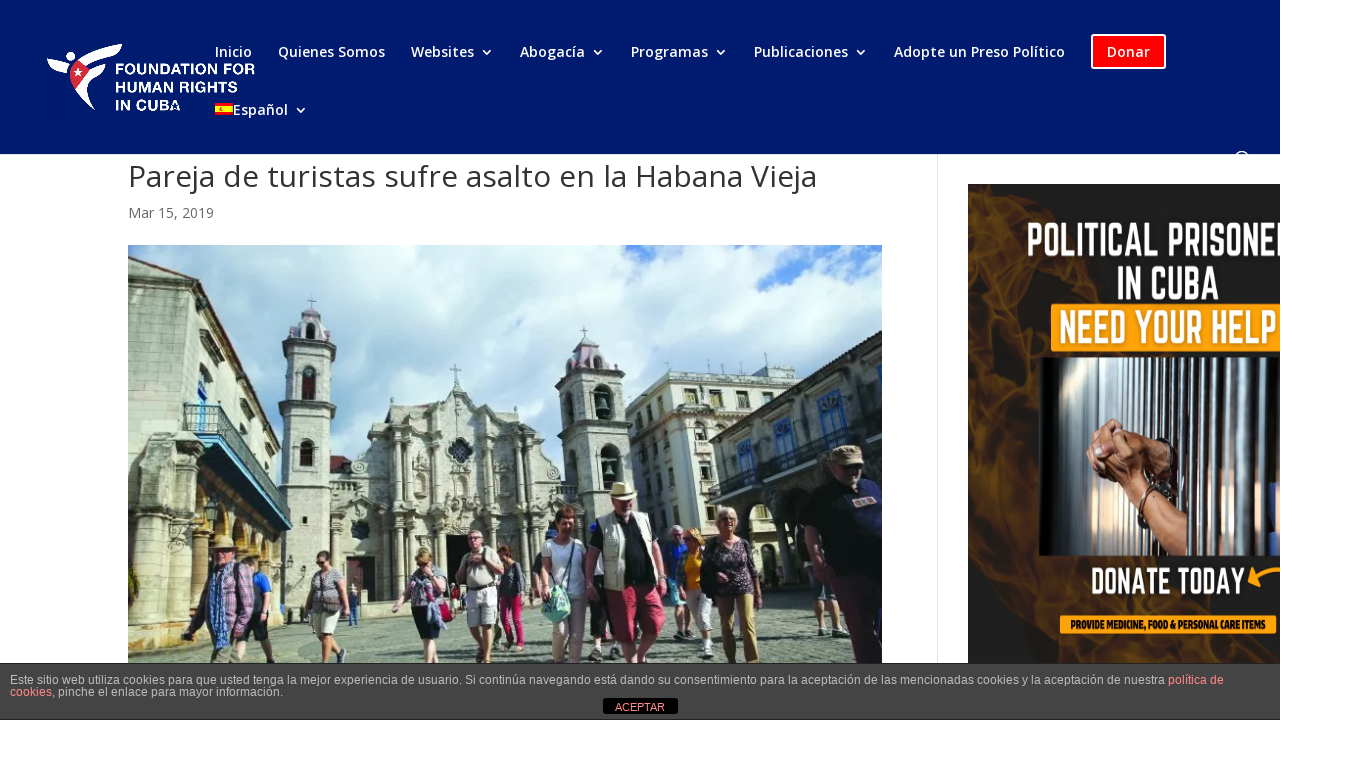

--- FILE ---
content_type: text/html; charset=UTF-8
request_url: https://fhrcuba.org/es/2019/03/pareja-de-turistas-sufre-asalto-en-la-habana-vieja/
body_size: 17501
content:
<!DOCTYPE html>
<html dir="ltr" lang="es-ES"
	prefix="og: https://ogp.me/ns#" >
<head>
	<meta charset="UTF-8" />
<meta http-equiv="X-UA-Compatible" content="IE=edge">
	<link rel="pingback" href="https://fhrcuba.org/xmlrpc.php" />

	<script type="text/javascript">
		document.documentElement.className = 'js';
	</script>

	<script>var et_site_url='https://fhrcuba.org';var et_post_id='11382';function et_core_page_resource_fallback(a,b){"undefined"===typeof b&&(b=a.sheet.cssRules&&0===a.sheet.cssRules.length);b&&(a.onerror=null,a.onload=null,a.href?a.href=et_site_url+"/?et_core_page_resource="+a.id+et_post_id:a.src&&(a.src=et_site_url+"/?et_core_page_resource="+a.id+et_post_id))}
</script><title>Pareja de turistas sufre asalto en la Habana Vieja | Foundation for Human Rights in Cuba</title>
	<style>img:is([sizes="auto" i], [sizes^="auto," i]) { contain-intrinsic-size: 3000px 1500px }</style>
	<link rel="alternate" hreflang="es-es" href="https://fhrcuba.org/es/2019/03/pareja-de-turistas-sufre-asalto-en-la-habana-vieja/" />

		<!-- All in One SEO 4.3.7 - aioseo.com -->
		<meta name="robots" content="max-image-preview:large" />
		<meta name="google-site-verification" content="HTeNwuqdvg9j4HoSfdd7P6m6y9CFlae0pmUmT4qICkw" />
		<link rel="canonical" href="https://fhrcuba.org/es/2019/03/pareja-de-turistas-sufre-asalto-en-la-habana-vieja/" />
		<meta name="generator" content="All in One SEO (AIOSEO) 4.3.7" />
		<meta property="og:locale" content="es_ES" />
		<meta property="og:site_name" content="Foundation for Human Rights in Cuba" />
		<meta property="og:type" content="article" />
		<meta property="og:title" content="Pareja de turistas sufre asalto en la Habana Vieja | Foundation for Human Rights in Cuba" />
		<meta property="og:url" content="https://fhrcuba.org/es/2019/03/pareja-de-turistas-sufre-asalto-en-la-habana-vieja/" />
		<meta property="og:image" content="https://fhrcuba.org/wp-content/uploads/2019/03/turistas.jpg" />
		<meta property="og:image:secure_url" content="https://fhrcuba.org/wp-content/uploads/2019/03/turistas.jpg" />
		<meta property="og:image:width" content="770" />
		<meta property="og:image:height" content="487" />
		<meta property="article:published_time" content="2019-03-15T16:09:32+00:00" />
		<meta property="article:modified_time" content="2019-03-15T16:10:07+00:00" />
		<meta name="twitter:card" content="summary" />
		<meta name="twitter:title" content="Pareja de turistas sufre asalto en la Habana Vieja | Foundation for Human Rights in Cuba" />
		<meta name="twitter:image" content="https://fhrcuba.org/wp-content/uploads/2019/03/turistas.jpg" />
		<meta name="google" content="nositelinkssearchbox" />
		<script type="application/ld+json" class="aioseo-schema">
			{"@context":"https:\/\/schema.org","@graph":[{"@type":"Article","@id":"https:\/\/fhrcuba.org\/es\/2019\/03\/pareja-de-turistas-sufre-asalto-en-la-habana-vieja\/#article","name":"Pareja de turistas sufre asalto en la Habana Vieja | Foundation for Human Rights in Cuba","headline":"Pareja de turistas sufre asalto en la Habana Vieja","author":{"@id":"https:\/\/fhrcuba.org\/es\/author\/aperez\/#author"},"publisher":{"@id":"https:\/\/fhrcuba.org\/es\/#organization"},"image":{"@type":"ImageObject","url":"https:\/\/fhrcuba.org\/wp-content\/uploads\/2019\/03\/turistas.jpg","width":770,"height":487},"datePublished":"2019-03-15T16:09:32-04:00","dateModified":"2019-03-15T16:10:07-04:00","inLanguage":"es-ES","mainEntityOfPage":{"@id":"https:\/\/fhrcuba.org\/es\/2019\/03\/pareja-de-turistas-sufre-asalto-en-la-habana-vieja\/#webpage"},"isPartOf":{"@id":"https:\/\/fhrcuba.org\/es\/2019\/03\/pareja-de-turistas-sufre-asalto-en-la-habana-vieja\/#webpage"},"articleSection":"Viajar a Cuba, Pareja de turistas sufre asalto en la Habana Vieja, Opcional"},{"@type":"BreadcrumbList","@id":"https:\/\/fhrcuba.org\/es\/2019\/03\/pareja-de-turistas-sufre-asalto-en-la-habana-vieja\/#breadcrumblist","itemListElement":[{"@type":"ListItem","@id":"https:\/\/fhrcuba.org\/es\/#listItem","position":1,"item":{"@type":"WebPage","@id":"https:\/\/fhrcuba.org\/es\/","name":"Inicio","description":"The Foundation for Human Rights in Cuba (\u201cFHRC\u201d) is a 501(c)3 nonprofit organization established in 1992 to promote a nonviolent transition to a free and democratic Cuba with zero tolerance for human rights violations. FHRC seeks to empower human rights defenders and activists who are working for change in Cuba through nonviolent means.","url":"https:\/\/fhrcuba.org\/es\/"},"nextItem":"https:\/\/fhrcuba.org\/es\/2019\/#listItem"},{"@type":"ListItem","@id":"https:\/\/fhrcuba.org\/es\/2019\/#listItem","position":2,"item":{"@type":"WebPage","@id":"https:\/\/fhrcuba.org\/es\/2019\/","name":"2019","url":"https:\/\/fhrcuba.org\/es\/2019\/"},"nextItem":"https:\/\/fhrcuba.org\/es\/2019\/03\/#listItem","previousItem":"https:\/\/fhrcuba.org\/es\/#listItem"},{"@type":"ListItem","@id":"https:\/\/fhrcuba.org\/es\/2019\/03\/#listItem","position":3,"item":{"@type":"WebPage","@id":"https:\/\/fhrcuba.org\/es\/2019\/03\/","name":"March","url":"https:\/\/fhrcuba.org\/es\/2019\/03\/"},"nextItem":"https:\/\/fhrcuba.org\/es\/2019\/03\/pareja-de-turistas-sufre-asalto-en-la-habana-vieja\/#listItem","previousItem":"https:\/\/fhrcuba.org\/es\/2019\/#listItem"},{"@type":"ListItem","@id":"https:\/\/fhrcuba.org\/es\/2019\/03\/pareja-de-turistas-sufre-asalto-en-la-habana-vieja\/#listItem","position":4,"item":{"@type":"WebPage","@id":"https:\/\/fhrcuba.org\/es\/2019\/03\/pareja-de-turistas-sufre-asalto-en-la-habana-vieja\/","name":"Pareja de turistas sufre asalto en la Habana Vieja","url":"https:\/\/fhrcuba.org\/es\/2019\/03\/pareja-de-turistas-sufre-asalto-en-la-habana-vieja\/"},"previousItem":"https:\/\/fhrcuba.org\/es\/2019\/03\/#listItem"}]},{"@type":"Organization","@id":"https:\/\/fhrcuba.org\/es\/#organization","name":"Foundation for Human Rights in Cuba","url":"https:\/\/fhrcuba.org\/es\/"},{"@type":"Person","@id":"https:\/\/fhrcuba.org\/es\/author\/aperez\/#author","url":"https:\/\/fhrcuba.org\/es\/author\/aperez\/","name":"Antonio Perez Serpa","image":{"@type":"ImageObject","@id":"https:\/\/fhrcuba.org\/es\/2019\/03\/pareja-de-turistas-sufre-asalto-en-la-habana-vieja\/#authorImage","url":"https:\/\/secure.gravatar.com\/avatar\/d3a825b86252ee605ef626acb1c02deef0f82854eb660934fa9af4bcc52fa4fe?s=96&d=mm&r=g","width":96,"height":96,"caption":"Antonio Perez Serpa"}},{"@type":"WebPage","@id":"https:\/\/fhrcuba.org\/es\/2019\/03\/pareja-de-turistas-sufre-asalto-en-la-habana-vieja\/#webpage","url":"https:\/\/fhrcuba.org\/es\/2019\/03\/pareja-de-turistas-sufre-asalto-en-la-habana-vieja\/","name":"Pareja de turistas sufre asalto en la Habana Vieja | Foundation for Human Rights in Cuba","inLanguage":"es-ES","isPartOf":{"@id":"https:\/\/fhrcuba.org\/es\/#website"},"breadcrumb":{"@id":"https:\/\/fhrcuba.org\/es\/2019\/03\/pareja-de-turistas-sufre-asalto-en-la-habana-vieja\/#breadcrumblist"},"author":{"@id":"https:\/\/fhrcuba.org\/es\/author\/aperez\/#author"},"creator":{"@id":"https:\/\/fhrcuba.org\/es\/author\/aperez\/#author"},"image":{"@type":"ImageObject","url":"https:\/\/fhrcuba.org\/wp-content\/uploads\/2019\/03\/turistas.jpg","@id":"https:\/\/fhrcuba.org\/es\/#mainImage","width":770,"height":487},"primaryImageOfPage":{"@id":"https:\/\/fhrcuba.org\/es\/2019\/03\/pareja-de-turistas-sufre-asalto-en-la-habana-vieja\/#mainImage"},"datePublished":"2019-03-15T16:09:32-04:00","dateModified":"2019-03-15T16:10:07-04:00"},{"@type":"WebSite","@id":"https:\/\/fhrcuba.org\/es\/#website","url":"https:\/\/fhrcuba.org\/es\/","name":"Foundation for Human Rights in Cuba","description":"A nonprofit dedicated to supporting Cuban civil society and human rights activists in their fight for democracy","inLanguage":"es-ES","publisher":{"@id":"https:\/\/fhrcuba.org\/es\/#organization"}}]}
		</script>
		<!-- All in One SEO -->


<!-- Open Graph Meta Tags generated by MashShare 4.0.46 - https://mashshare.net -->
<meta property="og:type" content="article" /> 
<meta property="og:title" content="Pareja de turistas sufre asalto en la Habana Vieja" />
<meta property="og:description" content="LA HABANA, Cuba.- Anoche 14 de marzo, alrededor de las 8:30 p.m., una pareja de visitantes extranjeros fue asaltada en las inmediaciones del hotel “Tejadillo”, a una cuadra de la Plaza de La Catedral y" />
<meta property="og:image" content="https://fhrcuba.org/wp-content/uploads/2019/03/turistas.jpg" />
<meta property="og:url" content="https://fhrcuba.org/es/2019/03/pareja-de-turistas-sufre-asalto-en-la-habana-vieja/" />
<meta property="og:site_name" content="Foundation for Human Rights in Cuba" />
<meta property="article:published_time" content="2019-03-15T12:09:32-04:00" />
<meta property="article:modified_time" content="2019-03-15T12:10:07-04:00" />
<meta property="og:updated_time" content="2019-03-15T12:10:07-04:00" />
<!-- Open Graph Meta Tags generated by MashShare 4.0.46 - https://www.mashshare.net -->
<!-- Twitter Card generated by MashShare 4.0.46 - https://www.mashshare.net -->
<meta property="og:image:width" content="770" />
<meta property="og:image:height" content="487" />
<meta name="twitter:card" content="summary_large_image">
<meta name="twitter:title" content="Pareja de turistas sufre asalto en la Habana Vieja">
<meta name="twitter:description" content="LA HABANA, Cuba.- Anoche 14 de marzo, alrededor de las 8:30 p.m., una pareja de visitantes extranjeros fue asaltada en las inmediaciones del hotel “Tejadillo”, a una cuadra de la Plaza de La Catedral y">
<meta name="twitter:image" content="https://fhrcuba.org/wp-content/uploads/2019/03/turistas.jpg">
<!-- Twitter Card generated by MashShare 4.0.46 - https://www.mashshare.net -->

<link rel='dns-prefetch' href='//apps.elfsight.com' />
<link rel='dns-prefetch' href='//fonts.googleapis.com' />
<link rel="alternate" type="application/rss+xml" title="Foundation for Human Rights in Cuba &raquo; Feed" href="https://fhrcuba.org/es/feed/" />
<link rel="alternate" type="application/rss+xml" title="Foundation for Human Rights in Cuba &raquo; Feed de los comentarios" href="https://fhrcuba.org/es/comments/feed/" />
		<!-- This site uses the Google Analytics by ExactMetrics plugin v7.25.0 - Using Analytics tracking - https://www.exactmetrics.com/ -->
							<script src="//www.googletagmanager.com/gtag/js?id=G-13KWDBYE72"  data-cfasync="false" data-wpfc-render="false" type="text/javascript" async></script>
			<script data-cfasync="false" data-wpfc-render="false" type="text/javascript">
				var em_version = '7.25.0';
				var em_track_user = true;
				var em_no_track_reason = '';
								var ExactMetricsDefaultLocations = {"page_location":"https:\/\/fhrcuba.org\/es\/2019\/03\/pareja-de-turistas-sufre-asalto-en-la-habana-vieja\/"};
				if ( typeof ExactMetricsPrivacyGuardFilter === 'function' ) {
					var ExactMetricsLocations = (typeof ExactMetricsExcludeQuery === 'object') ? ExactMetricsPrivacyGuardFilter( ExactMetricsExcludeQuery ) : ExactMetricsPrivacyGuardFilter( ExactMetricsDefaultLocations );
				} else {
					var ExactMetricsLocations = (typeof ExactMetricsExcludeQuery === 'object') ? ExactMetricsExcludeQuery : ExactMetricsDefaultLocations;
				}

								var disableStrs = [
										'ga-disable-G-13KWDBYE72',
									];

				/* Function to detect opted out users */
				function __gtagTrackerIsOptedOut() {
					for (var index = 0; index < disableStrs.length; index++) {
						if (document.cookie.indexOf(disableStrs[index] + '=true') > -1) {
							return true;
						}
					}

					return false;
				}

				/* Disable tracking if the opt-out cookie exists. */
				if (__gtagTrackerIsOptedOut()) {
					for (var index = 0; index < disableStrs.length; index++) {
						window[disableStrs[index]] = true;
					}
				}

				/* Opt-out function */
				function __gtagTrackerOptout() {
					for (var index = 0; index < disableStrs.length; index++) {
						document.cookie = disableStrs[index] + '=true; expires=Thu, 31 Dec 2099 23:59:59 UTC; path=/';
						window[disableStrs[index]] = true;
					}
				}

				if ('undefined' === typeof gaOptout) {
					function gaOptout() {
						__gtagTrackerOptout();
					}
				}
								window.dataLayer = window.dataLayer || [];

				window.ExactMetricsDualTracker = {
					helpers: {},
					trackers: {},
				};
				if (em_track_user) {
					function __gtagDataLayer() {
						dataLayer.push(arguments);
					}

					function __gtagTracker(type, name, parameters) {
						if (!parameters) {
							parameters = {};
						}

						if (parameters.send_to) {
							__gtagDataLayer.apply(null, arguments);
							return;
						}

						if (type === 'event') {
														parameters.send_to = exactmetrics_frontend.v4_id;
							var hookName = name;
							if (typeof parameters['event_category'] !== 'undefined') {
								hookName = parameters['event_category'] + ':' + name;
							}

							if (typeof ExactMetricsDualTracker.trackers[hookName] !== 'undefined') {
								ExactMetricsDualTracker.trackers[hookName](parameters);
							} else {
								__gtagDataLayer('event', name, parameters);
							}
							
						} else {
							__gtagDataLayer.apply(null, arguments);
						}
					}

					__gtagTracker('js', new Date());
					__gtagTracker('set', {
						'developer_id.dNDMyYj': true,
											});
					if ( ExactMetricsLocations.page_location ) {
						__gtagTracker('set', ExactMetricsLocations);
					}
										__gtagTracker('config', 'G-13KWDBYE72', {"forceSSL":"true"} );
															window.gtag = __gtagTracker;										(function () {
						/* https://developers.google.com/analytics/devguides/collection/analyticsjs/ */
						/* ga and __gaTracker compatibility shim. */
						var noopfn = function () {
							return null;
						};
						var newtracker = function () {
							return new Tracker();
						};
						var Tracker = function () {
							return null;
						};
						var p = Tracker.prototype;
						p.get = noopfn;
						p.set = noopfn;
						p.send = function () {
							var args = Array.prototype.slice.call(arguments);
							args.unshift('send');
							__gaTracker.apply(null, args);
						};
						var __gaTracker = function () {
							var len = arguments.length;
							if (len === 0) {
								return;
							}
							var f = arguments[len - 1];
							if (typeof f !== 'object' || f === null || typeof f.hitCallback !== 'function') {
								if ('send' === arguments[0]) {
									var hitConverted, hitObject = false, action;
									if ('event' === arguments[1]) {
										if ('undefined' !== typeof arguments[3]) {
											hitObject = {
												'eventAction': arguments[3],
												'eventCategory': arguments[2],
												'eventLabel': arguments[4],
												'value': arguments[5] ? arguments[5] : 1,
											}
										}
									}
									if ('pageview' === arguments[1]) {
										if ('undefined' !== typeof arguments[2]) {
											hitObject = {
												'eventAction': 'page_view',
												'page_path': arguments[2],
											}
										}
									}
									if (typeof arguments[2] === 'object') {
										hitObject = arguments[2];
									}
									if (typeof arguments[5] === 'object') {
										Object.assign(hitObject, arguments[5]);
									}
									if ('undefined' !== typeof arguments[1].hitType) {
										hitObject = arguments[1];
										if ('pageview' === hitObject.hitType) {
											hitObject.eventAction = 'page_view';
										}
									}
									if (hitObject) {
										action = 'timing' === arguments[1].hitType ? 'timing_complete' : hitObject.eventAction;
										hitConverted = mapArgs(hitObject);
										__gtagTracker('event', action, hitConverted);
									}
								}
								return;
							}

							function mapArgs(args) {
								var arg, hit = {};
								var gaMap = {
									'eventCategory': 'event_category',
									'eventAction': 'event_action',
									'eventLabel': 'event_label',
									'eventValue': 'event_value',
									'nonInteraction': 'non_interaction',
									'timingCategory': 'event_category',
									'timingVar': 'name',
									'timingValue': 'value',
									'timingLabel': 'event_label',
									'page': 'page_path',
									'location': 'page_location',
									'title': 'page_title',
									'referrer' : 'page_referrer',
								};
								for (arg in args) {
																		if (!(!args.hasOwnProperty(arg) || !gaMap.hasOwnProperty(arg))) {
										hit[gaMap[arg]] = args[arg];
									} else {
										hit[arg] = args[arg];
									}
								}
								return hit;
							}

							try {
								f.hitCallback();
							} catch (ex) {
							}
						};
						__gaTracker.create = newtracker;
						__gaTracker.getByName = newtracker;
						__gaTracker.getAll = function () {
							return [];
						};
						__gaTracker.remove = noopfn;
						__gaTracker.loaded = true;
						window['__gaTracker'] = __gaTracker;
					})();
									} else {
										console.log("");
					(function () {
						function __gtagTracker() {
							return null;
						}

						window['__gtagTracker'] = __gtagTracker;
						window['gtag'] = __gtagTracker;
					})();
									}
			</script>
				<!-- / Google Analytics by ExactMetrics -->
		<script type="text/javascript">
/* <![CDATA[ */
window._wpemojiSettings = {"baseUrl":"https:\/\/s.w.org\/images\/core\/emoji\/16.0.1\/72x72\/","ext":".png","svgUrl":"https:\/\/s.w.org\/images\/core\/emoji\/16.0.1\/svg\/","svgExt":".svg","source":{"concatemoji":"https:\/\/fhrcuba.org\/wp-includes\/js\/wp-emoji-release.min.js?ver=6.8.3"}};
/*! This file is auto-generated */
!function(s,n){var o,i,e;function c(e){try{var t={supportTests:e,timestamp:(new Date).valueOf()};sessionStorage.setItem(o,JSON.stringify(t))}catch(e){}}function p(e,t,n){e.clearRect(0,0,e.canvas.width,e.canvas.height),e.fillText(t,0,0);var t=new Uint32Array(e.getImageData(0,0,e.canvas.width,e.canvas.height).data),a=(e.clearRect(0,0,e.canvas.width,e.canvas.height),e.fillText(n,0,0),new Uint32Array(e.getImageData(0,0,e.canvas.width,e.canvas.height).data));return t.every(function(e,t){return e===a[t]})}function u(e,t){e.clearRect(0,0,e.canvas.width,e.canvas.height),e.fillText(t,0,0);for(var n=e.getImageData(16,16,1,1),a=0;a<n.data.length;a++)if(0!==n.data[a])return!1;return!0}function f(e,t,n,a){switch(t){case"flag":return n(e,"\ud83c\udff3\ufe0f\u200d\u26a7\ufe0f","\ud83c\udff3\ufe0f\u200b\u26a7\ufe0f")?!1:!n(e,"\ud83c\udde8\ud83c\uddf6","\ud83c\udde8\u200b\ud83c\uddf6")&&!n(e,"\ud83c\udff4\udb40\udc67\udb40\udc62\udb40\udc65\udb40\udc6e\udb40\udc67\udb40\udc7f","\ud83c\udff4\u200b\udb40\udc67\u200b\udb40\udc62\u200b\udb40\udc65\u200b\udb40\udc6e\u200b\udb40\udc67\u200b\udb40\udc7f");case"emoji":return!a(e,"\ud83e\udedf")}return!1}function g(e,t,n,a){var r="undefined"!=typeof WorkerGlobalScope&&self instanceof WorkerGlobalScope?new OffscreenCanvas(300,150):s.createElement("canvas"),o=r.getContext("2d",{willReadFrequently:!0}),i=(o.textBaseline="top",o.font="600 32px Arial",{});return e.forEach(function(e){i[e]=t(o,e,n,a)}),i}function t(e){var t=s.createElement("script");t.src=e,t.defer=!0,s.head.appendChild(t)}"undefined"!=typeof Promise&&(o="wpEmojiSettingsSupports",i=["flag","emoji"],n.supports={everything:!0,everythingExceptFlag:!0},e=new Promise(function(e){s.addEventListener("DOMContentLoaded",e,{once:!0})}),new Promise(function(t){var n=function(){try{var e=JSON.parse(sessionStorage.getItem(o));if("object"==typeof e&&"number"==typeof e.timestamp&&(new Date).valueOf()<e.timestamp+604800&&"object"==typeof e.supportTests)return e.supportTests}catch(e){}return null}();if(!n){if("undefined"!=typeof Worker&&"undefined"!=typeof OffscreenCanvas&&"undefined"!=typeof URL&&URL.createObjectURL&&"undefined"!=typeof Blob)try{var e="postMessage("+g.toString()+"("+[JSON.stringify(i),f.toString(),p.toString(),u.toString()].join(",")+"));",a=new Blob([e],{type:"text/javascript"}),r=new Worker(URL.createObjectURL(a),{name:"wpTestEmojiSupports"});return void(r.onmessage=function(e){c(n=e.data),r.terminate(),t(n)})}catch(e){}c(n=g(i,f,p,u))}t(n)}).then(function(e){for(var t in e)n.supports[t]=e[t],n.supports.everything=n.supports.everything&&n.supports[t],"flag"!==t&&(n.supports.everythingExceptFlag=n.supports.everythingExceptFlag&&n.supports[t]);n.supports.everythingExceptFlag=n.supports.everythingExceptFlag&&!n.supports.flag,n.DOMReady=!1,n.readyCallback=function(){n.DOMReady=!0}}).then(function(){return e}).then(function(){var e;n.supports.everything||(n.readyCallback(),(e=n.source||{}).concatemoji?t(e.concatemoji):e.wpemoji&&e.twemoji&&(t(e.twemoji),t(e.wpemoji)))}))}((window,document),window._wpemojiSettings);
/* ]]> */
</script>
<meta content="Divi v.4.6.5" name="generator"/><style id='wp-emoji-styles-inline-css' type='text/css'>

	img.wp-smiley, img.emoji {
		display: inline !important;
		border: none !important;
		box-shadow: none !important;
		height: 1em !important;
		width: 1em !important;
		margin: 0 0.07em !important;
		vertical-align: -0.1em !important;
		background: none !important;
		padding: 0 !important;
	}
</style>
<style id='pdfemb-pdf-embedder-viewer-style-inline-css' type='text/css'>
.wp-block-pdfemb-pdf-embedder-viewer{max-width:none}

</style>
<link rel='stylesheet' id='wpml-blocks-css' href='https://fhrcuba.org/wp-content/plugins/sitepress-multilingual-cms/dist/css/blocks/styles.css?ver=4.6.6' type='text/css' media='all' />
<link rel='stylesheet' id='front-estilos-css' href='https://fhrcuba.org/wp-content/plugins/asesor-cookies-para-la-ley-en-espana/html/front/estilos.css?ver=6.8.3' type='text/css' media='all' />
<link rel='stylesheet' id='mashsb-styles-css' href='https://fhrcuba.org/wp-content/plugins/mashsharer/assets/css/mashsb.min.css?ver=4.0.46' type='text/css' media='all' />
<style id='mashsb-styles-inline-css' type='text/css'>
.mashsb-count {color:#cccccc;}@media only screen and (min-width:568px){.mashsb-buttons a {min-width: 177px;}}
</style>
<link rel='stylesheet' id='wpml-legacy-horizontal-list-0-css' href='https://fhrcuba.org/wp-content/plugins/sitepress-multilingual-cms/templates/language-switchers/legacy-list-horizontal/style.min.css?ver=1' type='text/css' media='all' />
<style id='wpml-legacy-horizontal-list-0-inline-css' type='text/css'>
.wpml-ls-statics-shortcode_actions, .wpml-ls-statics-shortcode_actions .wpml-ls-sub-menu, .wpml-ls-statics-shortcode_actions a {border-color:#cdcdcd;}.wpml-ls-statics-shortcode_actions a, .wpml-ls-statics-shortcode_actions .wpml-ls-sub-menu a, .wpml-ls-statics-shortcode_actions .wpml-ls-sub-menu a:link, .wpml-ls-statics-shortcode_actions li:not(.wpml-ls-current-language) .wpml-ls-link, .wpml-ls-statics-shortcode_actions li:not(.wpml-ls-current-language) .wpml-ls-link:link {color:#444444;background-color:#ffffff;}.wpml-ls-statics-shortcode_actions a, .wpml-ls-statics-shortcode_actions .wpml-ls-sub-menu a:hover,.wpml-ls-statics-shortcode_actions .wpml-ls-sub-menu a:focus, .wpml-ls-statics-shortcode_actions .wpml-ls-sub-menu a:link:hover, .wpml-ls-statics-shortcode_actions .wpml-ls-sub-menu a:link:focus {color:#000000;background-color:#eeeeee;}.wpml-ls-statics-shortcode_actions .wpml-ls-current-language > a {color:#444444;background-color:#ffffff;}.wpml-ls-statics-shortcode_actions .wpml-ls-current-language:hover>a, .wpml-ls-statics-shortcode_actions .wpml-ls-current-language>a:focus {color:#000000;background-color:#eeeeee;}
</style>
<link rel='stylesheet' id='wpml-menu-item-0-css' href='https://fhrcuba.org/wp-content/plugins/sitepress-multilingual-cms/templates/language-switchers/menu-item/style.min.css?ver=1' type='text/css' media='all' />
<link rel='stylesheet' id='cms-navigation-style-base-css' href='https://fhrcuba.org/wp-content/plugins/wpml-cms-nav/res/css/cms-navigation-base.css?ver=1.5.5' type='text/css' media='screen' />
<link rel='stylesheet' id='cms-navigation-style-css' href='https://fhrcuba.org/wp-content/plugins/wpml-cms-nav/res/css/cms-navigation.css?ver=1.5.5' type='text/css' media='screen' />
<link rel='stylesheet' id='divi-fonts-css' href='https://fonts.googleapis.com/css?family=Open+Sans:300italic,400italic,600italic,700italic,800italic,400,300,600,700,800&#038;subset=latin,latin-ext&#038;display=swap' type='text/css' media='all' />
<link rel='stylesheet' id='divi-style-css' href='https://fhrcuba.org/wp-content/themes/Divi/style.css?ver=4.6.5' type='text/css' media='all' />
<link rel='stylesheet' id='dashicons-css' href='https://fhrcuba.org/wp-includes/css/dashicons.min.css?ver=6.8.3' type='text/css' media='all' />
<script type="text/javascript" src="https://fhrcuba.org/wp-includes/js/jquery/jquery.min.js?ver=3.7.1" id="jquery-core-js"></script>
<script type="text/javascript" src="https://fhrcuba.org/wp-includes/js/jquery/jquery-migrate.min.js?ver=3.4.1" id="jquery-migrate-js"></script>
<script type="text/javascript" src="https://fhrcuba.org/wp-content/plugins/google-analytics-dashboard-for-wp/assets/js/frontend-gtag.min.js?ver=7.25.0" id="exactmetrics-frontend-script-js"></script>
<script data-cfasync="false" data-wpfc-render="false" type="text/javascript" id='exactmetrics-frontend-script-js-extra'>/* <![CDATA[ */
var exactmetrics_frontend = {"js_events_tracking":"true","download_extensions":"zip,mp3,mpeg,pdf,docx,pptx,xlsx,rar","inbound_paths":"[{\"path\":\"\\\/go\\\/\",\"label\":\"affiliate\"},{\"path\":\"\\\/recommend\\\/\",\"label\":\"affiliate\"}]","home_url":"https:\/\/fhrcuba.org\/es\/","hash_tracking":"false","v4_id":"G-13KWDBYE72"};/* ]]> */
</script>
<script type="text/javascript" src="https://apps.elfsight.com/p/platform.js?ver=1.1.0" id="elfsight-platform-js"></script>
<script type="text/javascript" id="front-principal-js-extra">
/* <![CDATA[ */
var cdp_cookies_info = {"url_plugin":"https:\/\/fhrcuba.org\/wp-content\/plugins\/asesor-cookies-para-la-ley-en-espana\/plugin.php","url_admin_ajax":"https:\/\/fhrcuba.org\/wp-admin\/admin-ajax.php"};
/* ]]> */
</script>
<script type="text/javascript" src="https://fhrcuba.org/wp-content/plugins/asesor-cookies-para-la-ley-en-espana/html/front/principal.js?ver=6.8.3" id="front-principal-js"></script>
<script type="text/javascript" id="mashsb-js-extra">
/* <![CDATA[ */
var mashsb = {"shares":"0","round_shares":"1","animate_shares":"0","dynamic_buttons":"0","share_url":"https:\/\/fhrcuba.org\/es\/2019\/03\/pareja-de-turistas-sufre-asalto-en-la-habana-vieja\/","title":"Pareja+de+turistas+sufre+asalto+en+la+Habana+Vieja","image":"https:\/\/fhrcuba.org\/wp-content\/uploads\/2019\/03\/turistas.jpg","desc":"LA HABANA, Cuba.- Anoche 14 de marzo, alrededor de las 8:30 p.m., una pareja de visitantes extranjeros fue asaltada en las inmediaciones del hotel \u201cTejadillo\u201d, a una cuadra de la Plaza de La Catedral y \u2026","hashtag":"","subscribe":"content","subscribe_url":"","activestatus":"1","singular":"1","twitter_popup":"1","refresh":"0","nonce":"982b18bf7e","postid":"11382","servertime":"1769070628","ajaxurl":"https:\/\/fhrcuba.org\/wp-admin\/admin-ajax.php"};
/* ]]> */
</script>
<script type="text/javascript" src="https://fhrcuba.org/wp-content/plugins/mashsharer/assets/js/mashsb.min.js?ver=4.0.46" id="mashsb-js"></script>
<script type="text/javascript" src="https://fhrcuba.org/wp-content/themes/Divi/core/admin/js/es6-promise.auto.min.js?ver=6.8.3" id="es6-promise-js"></script>
<script type="text/javascript" id="et-core-api-spam-recaptcha-js-extra">
/* <![CDATA[ */
var et_core_api_spam_recaptcha = {"site_key":"","page_action":{"action":"pareja_de_turistas_sufre_asalto_en_la_habana_vieja"}};
/* ]]> */
</script>
<script type="text/javascript" src="https://fhrcuba.org/wp-content/themes/Divi/core/admin/js/recaptcha.js?ver=6.8.3" id="et-core-api-spam-recaptcha-js"></script>
<link rel="https://api.w.org/" href="https://fhrcuba.org/es/wp-json/" /><link rel="alternate" title="JSON" type="application/json" href="https://fhrcuba.org/es/wp-json/wp/v2/posts/11382" /><link rel="EditURI" type="application/rsd+xml" title="RSD" href="https://fhrcuba.org/xmlrpc.php?rsd" />
<meta name="generator" content="WordPress 6.8.3" />
<link rel='shortlink' href='https://fhrcuba.org/es/?p=11382' />
<link rel="alternate" title="oEmbed (JSON)" type="application/json+oembed" href="https://fhrcuba.org/es/wp-json/oembed/1.0/embed?url=https%3A%2F%2Ffhrcuba.org%2Fes%2F2019%2F03%2Fpareja-de-turistas-sufre-asalto-en-la-habana-vieja%2F" />
<link rel="alternate" title="oEmbed (XML)" type="text/xml+oembed" href="https://fhrcuba.org/es/wp-json/oembed/1.0/embed?url=https%3A%2F%2Ffhrcuba.org%2Fes%2F2019%2F03%2Fpareja-de-turistas-sufre-asalto-en-la-habana-vieja%2F&#038;format=xml" />
<meta name="generator" content="WPML ver:4.6.6 stt:1,2;" />
<script>document.createElement( "picture" );if(!window.HTMLPictureElement && document.addEventListener) {window.addEventListener("DOMContentLoaded", function() {var s = document.createElement("script");s.src = "https://fhrcuba.org/wp-content/plugins/webp-express/js/picturefill.min.js";document.body.appendChild(s);});}</script><meta name="viewport" content="width=device-width, initial-scale=1.0, maximum-scale=1.0, user-scalable=0" /><!-- Google Tag Manager -->
<script>(function(w,d,s,l,i){w[l]=w[l]||[];w[l].push({'gtm.start':
new Date().getTime(),event:'gtm.js'});var f=d.getElementsByTagName(s)[0],
j=d.createElement(s),dl=l!='dataLayer'?'&l='+l:'';j.async=true;j.src=
'https://www.googletagmanager.com/gtm.js?id='+i+dl;f.parentNode.insertBefore(j,f);
})(window,document,'script','dataLayer','GTM-5X543VL');</script>
<!-- End Google Tag Manager -->

<script type="text/javascript" src="//downloads.mailchimp.com/js/signup-forms/popup/unique-methods/embed.js" data-dojo-config="usePlainJson: true, isDebug: false"></script><script type="text/javascript">window.dojoRequire(["mojo/signup-forms/Loader"], function(L) { L.start({"baseUrl":"mc.us7.list-manage.com","uuid":"0abb8984efbd45f451eadf5f0","lid":"f00ebb50b0","uniqueMethods":true}) })</script>
<script data-ad-client="ca-pub-4435575424306460" async src="https://pagead2.googlesyndication.com/pagead/js/adsbygoogle.js"></script><link rel="stylesheet" id="et-divi-customizer-global-cached-inline-styles" href="https://fhrcuba.org/wp-content/et-cache/global/et-divi-customizer-global-17682317608821.min.css" onerror="et_core_page_resource_fallback(this, true)" onload="et_core_page_resource_fallback(this)" /><noscript><style id="rocket-lazyload-nojs-css">.rll-youtube-player, [data-lazy-src]{display:none !important;}</style></noscript></head>
<body data-rsssl=1 class="wp-singular post-template-default single single-post postid-11382 single-format-standard wp-theme-Divi et_pb_button_helper_class et_fullwidth_nav et_fixed_nav et_show_nav et_primary_nav_dropdown_animation_fade et_secondary_nav_dropdown_animation_fade et_header_style_left et_pb_footer_columns2 et_cover_background et_pb_gutter osx et_pb_gutters3 et_right_sidebar et_divi_theme et-db et_minified_js et_minified_css">
	<div id="page-container">

	
	
			<header id="main-header" data-height-onload="67">
			<div class="container clearfix et_menu_container">
							<div class="logo_container">
					<span class="logo_helper"></span>
					<a href="https://fhrcuba.org/es/">
						<picture><source srcset="https://fhrcuba.org/wp-content/webp-express/webp-images/uploads/2020/11/logogrande-scaled.jpg.webp" type="image/webp"><img src="https://fhrcuba.org/wp-content/uploads/2020/11/logogrande-scaled.jpg" alt="Foundation for Human Rights in Cuba" id="logo" data-height-percentage="62" class="webpexpress-processed"></picture>
					</a>
				</div>
							<div id="et-top-navigation" data-height="67" data-fixed-height="40">
											<nav id="top-menu-nav">
						<ul id="top-menu" class="nav"><li id="menu-item-17121" class="menu-item menu-item-type-custom menu-item-object-custom menu-item-17121"><a href="https://fhrcuba.org/es/">Inicio</a></li>
<li id="menu-item-17117" class="menu-item menu-item-type-post_type menu-item-object-page menu-item-17117"><a href="https://fhrcuba.org/es/quienes-somos/">Quienes Somos</a></li>
<li id="menu-item-15684" class="menu-item menu-item-type-custom menu-item-object-custom menu-item-has-children menu-item-15684"><a href="https://fhrcuba.org/es/">Websites</a>
<ul class="sub-menu">
	<li id="menu-item-15685" class="menu-item menu-item-type-custom menu-item-object-custom menu-item-15685"><a href="http://www.represorescubanos.com/">Represores Cubanos</a></li>
	<li id="menu-item-15686" class="menu-item menu-item-type-custom menu-item-object-custom menu-item-15686"><a href="https://www.observatoriocubano.com/">Observatorio Cubano</a></li>
	<li id="menu-item-17118" class="menu-item menu-item-type-custom menu-item-object-custom menu-item-17118"><a href="https://cubandoctorshumanrights.com/">Cuban Doctors Human Rights</a></li>
</ul>
</li>
<li id="menu-item-17119" class="menu-item menu-item-type-custom menu-item-object-custom menu-item-has-children menu-item-17119"><a href="#">Abogacía</a>
<ul class="sub-menu">
	<li id="menu-item-14875" class="menu-item menu-item-type-post_type menu-item-object-page menu-item-14875"><a href="https://fhrcuba.org/es/programa-de-trafico-humano/">Tráfico Humano</a></li>
	<li id="menu-item-17186" class="menu-item menu-item-type-post_type menu-item-object-page menu-item-17186"><a href="https://fhrcuba.org/es/crimen-organizado-transnacional/">Crimen Organizado Transnacional</a></li>
	<li id="menu-item-17201" class="menu-item menu-item-type-post_type menu-item-object-page menu-item-17201"><a href="https://fhrcuba.org/es/cortando-flujos-de-ingresos-ilegales/">Cortando Flujos de Ingresos Ilegales</a></li>
</ul>
</li>
<li id="menu-item-14858" class="menu-item menu-item-type-custom menu-item-object-custom menu-item-has-children menu-item-14858"><a href="#">Programas</a>
<ul class="sub-menu">
	<li id="menu-item-14859" class="menu-item menu-item-type-post_type menu-item-object-page menu-item-14859"><a href="https://fhrcuba.org/es/programa-de-represores-cubanos/">Represores Cubanos</a></li>
	<li id="menu-item-14894" class="menu-item menu-item-type-post_type menu-item-object-page menu-item-14894"><a href="https://fhrcuba.org/es/programa-de-conflictos/">Conflictos</a></li>
	<li id="menu-item-14893" class="menu-item menu-item-type-post_type menu-item-object-page menu-item-14893"><a href="https://fhrcuba.org/es/programa-de-connect-cuba/">Connect Cuba</a></li>
	<li id="menu-item-14912" class="menu-item menu-item-type-post_type menu-item-object-page menu-item-14912"><a href="https://fhrcuba.org/es/programa-de-microcreditos/">Microcréditos</a></li>
	<li id="menu-item-14911" class="menu-item menu-item-type-post_type menu-item-object-page menu-item-14911"><a href="https://fhrcuba.org/es/programa-de-concursos/">Concursos</a></li>
	<li id="menu-item-17127" class="menu-item menu-item-type-post_type menu-item-object-page menu-item-17127"><a href="https://fhrcuba.org/es/entrenamiento/">Entrenamiento</a></li>
</ul>
</li>
<li id="menu-item-17120" class="menu-item menu-item-type-custom menu-item-object-custom menu-item-has-children menu-item-17120"><a href="#">Publicaciones</a>
<ul class="sub-menu">
	<li id="menu-item-8948" class="menu-item menu-item-type-taxonomy menu-item-object-category menu-item-8948"><a href="https://fhrcuba.org/es/category/reportes/">Reportes</a></li>
	<li id="menu-item-8949" class="menu-item menu-item-type-taxonomy menu-item-object-category menu-item-8949"><a href="https://fhrcuba.org/es/category/columnas/">Columnas</a></li>
	<li id="menu-item-8950" class="menu-item menu-item-type-taxonomy menu-item-object-category menu-item-8950"><a href="https://fhrcuba.org/es/category/comunicados/">Comunicados</a></li>
</ul>
</li>
<li id="menu-item-17635" class="menu-item menu-item-type-post_type menu-item-object-page menu-item-17635"><a href="https://fhrcuba.org/es/adopte-un-preso-politico/">Adopte un Preso Político</a></li>
<li id="menu-item-3092" class="menu-item menu-item-type-custom menu-item-object-custom menu-item-3092"><a target="_blank" href="https://www.paypal.com/donate/?cmd=_s-xclick&#038;hosted_button_id=MTJPPWSWCVXEE"><span class="et_pb_more_button et_pb_button">Donar</span></a></li>
<li id="menu-item-wpml-ls-51-es" class="menu-item-language menu-item-language-current menu-item wpml-ls-slot-51 wpml-ls-item wpml-ls-item-es wpml-ls-current-language wpml-ls-menu-item wpml-ls-last-item menu-item-type-wpml_ls_menu_item menu-item-object-wpml_ls_menu_item menu-item-has-children menu-item-wpml-ls-51-es"><a href="https://fhrcuba.org/es/2019/03/pareja-de-turistas-sufre-asalto-en-la-habana-vieja/" title="Español"><img
            class="wpml-ls-flag"
            src="data:image/svg+xml,%3Csvg%20xmlns='http://www.w3.org/2000/svg'%20viewBox='0%200%200%200'%3E%3C/svg%3E"
            alt=""
            
            
    data-lazy-src="https://fhrcuba.org/wp-content/plugins/sitepress-multilingual-cms/res/flags/es.png" /><noscript><img
            class="wpml-ls-flag"
            src="https://fhrcuba.org/wp-content/plugins/sitepress-multilingual-cms/res/flags/es.png"
            alt=""
            
            
    /></noscript><span class="wpml-ls-native" lang="es">Español</span></a>
<ul class="sub-menu">
	<li id="menu-item-wpml-ls-51-en" class="menu-item-language menu-item wpml-ls-slot-51 wpml-ls-item wpml-ls-item-en wpml-ls-menu-item wpml-ls-first-item menu-item-type-wpml_ls_menu_item menu-item-object-wpml_ls_menu_item menu-item-wpml-ls-51-en"><a href="https://fhrcuba.org" title="Inglés"><img
            class="wpml-ls-flag"
            src="data:image/svg+xml,%3Csvg%20xmlns='http://www.w3.org/2000/svg'%20viewBox='0%200%200%200'%3E%3C/svg%3E"
            alt=""
            
            
    data-lazy-src="https://fhrcuba.org/wp-content/plugins/sitepress-multilingual-cms/res/flags/en.png" /><noscript><img
            class="wpml-ls-flag"
            src="https://fhrcuba.org/wp-content/plugins/sitepress-multilingual-cms/res/flags/en.png"
            alt=""
            
            
    /></noscript><span class="wpml-ls-native" lang="en">English</span><span class="wpml-ls-display"><span class="wpml-ls-bracket"> (</span>Inglés<span class="wpml-ls-bracket">)</span></span></a></li>
</ul>
</li>
</ul>						</nav>
					
					
					
										<div id="et_top_search">
						<span id="et_search_icon"></span>
					</div>
					
					<div id="et_mobile_nav_menu">
				<div class="mobile_nav closed">
					<span class="select_page">Seleccionar página</span>
					<span class="mobile_menu_bar mobile_menu_bar_toggle"></span>
				</div>
			</div>				</div> <!-- #et-top-navigation -->
			</div> <!-- .container -->
			<div class="et_search_outer">
				<div class="container et_search_form_container">
					<form role="search" method="get" class="et-search-form" action="https://fhrcuba.org/es/">
					<input type="search" class="et-search-field" placeholder="Búsqueda &hellip;" value="" name="s" title="Buscar:" /><input type='hidden' name='lang' value='es' />					</form>
					<span class="et_close_search_field"></span>
				</div>
			</div>
		</header> <!-- #main-header -->
			<div id="et-main-area">
	
<div id="main-content">
		<div class="container">
		<div id="content-area" class="clearfix">
			<div id="left-area">
											<article id="post-11382" class="et_pb_post post-11382 post type-post status-publish format-standard has-post-thumbnail hentry category-viajar-a-cuba tag-pareja-de-turistas-sufre-asalto-en-la-habana-vieja">
											<div class="et_post_meta_wrapper">
							<h1 class="entry-title">Pareja de turistas sufre asalto en la Habana Vieja</h1>

						<p class="post-meta"><span class="published">Mar 15, 2019</span></p><picture><source srcset="https://fhrcuba.org/wp-content/webp-express/webp-images/uploads/2019/03/turistas.jpg.webp" type="image/webp"><img src="data:image/svg+xml,%3Csvg%20xmlns='http://www.w3.org/2000/svg'%20viewBox='0%200%201080%20675'%3E%3C/svg%3E" alt="" class=" webpexpress-processed" width="1080" height="675" data-lazy-src="https://fhrcuba.org/wp-content/uploads/2019/03/turistas.jpg"><noscript><img src="https://fhrcuba.org/wp-content/uploads/2019/03/turistas.jpg" alt="" class=" webpexpress-processed" width="1080" height="675"></noscript></picture>
												</div> <!-- .et_post_meta_wrapper -->
				
					<div class="entry-content">
					<aside class="mashsb-container mashsb-main mashsb-stretched"><div class="mashsb-box"><div class="mashsb-buttons"><a class="mashicon-facebook mash-large mash-center mashsb-noshadow" href="https://www.facebook.com/sharer.php?u=https%3A%2F%2Ffhrcuba.org%2Fes%2F2019%2F03%2Fpareja-de-turistas-sufre-asalto-en-la-habana-vieja%2F" target="_top" rel="nofollow"><span class="icon"></span><span class="text">Share</span></a><a class="mashicon-twitter mash-large mash-center mashsb-noshadow" href="https://twitter.com/intent/tweet?text=Pareja%20de%20turistas%20sufre%20asalto%20en%20la%20Habana%20Vieja&amp;url=https://fhrcuba.org/es/2019/03/pareja-de-turistas-sufre-asalto-en-la-habana-vieja/" target="_top" rel="nofollow"><span class="icon"></span><span class="text">Tweet</span></a><div class="onoffswitch2 mash-large mashsb-noshadow" style="display:none"></div></div>
            </div>
                <div style="clear:both"></div><div class="mashsb-toggle-container"></div></aside>
            <!-- Share buttons by mashshare.net - Version: 4.0.46--><p>LA HABANA, Cuba.- Anoche 14 de marzo, alrededor de las 8:30 p.m., una pareja de visitantes extranjeros fue asaltada en las inmediaciones del hotel “Tejadillo”, a una cuadra de la Plaza de La Catedral y a escasos metros de la Estación de Policía, sita en Cuba y Chacón, en el Centro Histórico del municipio Habana Vieja.</p>
<p>Según testigos oculares, un joven le arrancó el celular a la turista y echó a correr, perseguido por el acompañante de ésta. Los trabajadores del hotel acudieron cuando escucharon la algarabía, pero el delincuente logró escapar y la pareja, que no sufrió daños físicos, se presentó en la unidad policial aledaña para presentar la denuncia.</p>
<p>Una vecina que presenció el incidente declaró bajo condición de anonimato que la zona, muy frecuentada por los turistas, se ha vuelto peligrosa por la reducción de efectivos de la PNR (Policía Nacional Revolucionaria) en horario nocturno. Hace casi un mes, en esa misma área le arrebataron una cadena a un extranjero, sin que el culpable haya sido encontrado.</p>
<p>Paradójicamente, el Centro Histórico de la Habana Vieja figura entre los lugares de mayor despliegue policial. Aunque la cantidad de agentes disminuye durante la noche, desde hacía varios años no se registraban hechos de esta índole, ni con una frecuencia que ya comienza a preocupar a los residentes del Consejo Popular “Catedral”.</p>
<p>Los dos episodios de delincuencia juvenil parecen estar relacionados con la agudización de la crisis material en la Isla y la ausencia de una infraestructura tecnológica adecuada para apoyar el trabajo policial. Ninguno de los dos casos mencionados tuvo consecuencias lamentables, pero indican que la ola de criminalidad está rompiendo sus límites geográficos para extenderse hacia áreas metropolitanas con fuerte afluencia de visitantes internacionales.</p>
<p><a href="https://www.cubanet.org/noticias/pareja-turistas-sufre-asalto-la-habana-vieja/">Fuente:Cubanet</a></p>
<aside class="mashsb-container mashsb-main mashsb-stretched"><div class="mashsb-box"><div class="mashsb-buttons"><a class="mashicon-facebook mash-large mash-center mashsb-noshadow" href="https://www.facebook.com/sharer.php?u=https%3A%2F%2Ffhrcuba.org%2Fes%2F2019%2F03%2Fpareja-de-turistas-sufre-asalto-en-la-habana-vieja%2F" target="_top" rel="nofollow"><span class="icon"></span><span class="text">Share</span></a><a class="mashicon-twitter mash-large mash-center mashsb-noshadow" href="https://twitter.com/intent/tweet?text=Pareja%20de%20turistas%20sufre%20asalto%20en%20la%20Habana%20Vieja&amp;url=https://fhrcuba.org/es/2019/03/pareja-de-turistas-sufre-asalto-en-la-habana-vieja/" target="_top" rel="nofollow"><span class="icon"></span><span class="text">Tweet</span></a><div class="onoffswitch2 mash-large mashsb-noshadow" style="display:none"></div></div>
            </div>
                <div style="clear:both"></div><div class="mashsb-toggle-container"></div></aside>
            <!-- Share buttons by mashshare.net - Version: 4.0.46-->					</div> <!-- .entry-content -->
					<div class="et_post_meta_wrapper">
										</div> <!-- .et_post_meta_wrapper -->
				</article> <!-- .et_pb_post -->

						</div> <!-- #left-area -->

				<div id="sidebar">
		<div id="block-2" class="et_pb_widget widget_block"><form action="https://www.paypal.com/donate" method="post" target="_top">
    <input name="hosted_button_id" type="hidden" value="JBKYF76A5NW4G" /><br />
    <input title="PayPal - The safer, easier way to pay online!" 
           alt="Donate with PayPal button" 
           name="submit" 
           src="https://fhrcuba.org/wp-content/uploads/2025/02/02-05-2025.png" 
           type="image" 
           width="400" height="500" /><br />
    <img decoding="async" class="aligncenter" 
         src="data:image/svg+xml,%3Csvg%20xmlns='http://www.w3.org/2000/svg'%20viewBox='0%200%201%201'%3E%3C/svg%3E" 
         alt="" width="1" height="1" border="0" data-lazy-src="https://www.paypal.com/en_US/i/scr/pixel.gif" /><noscript><img loading="lazy" decoding="async" class="aligncenter" 
         src="https://www.paypal.com/en_US/i/scr/pixel.gif" 
         alt="" width="1" height="1" border="0" /></noscript><br />
</form>
</div> <!-- end .et_pb_widget -->	</div> <!-- end #sidebar -->
		</div> <!-- #content-area -->
	</div> <!-- .container -->
	</div> <!-- #main-content -->


			<footer id="main-footer">
				

		
				<div id="footer-bottom">
					<div class="container clearfix">
				<ul class="et-social-icons">

	<li class="et-social-icon et-social-facebook">
		<a href="https://www.facebook.com/profile.php?id=100085338889482&#038;sk=about" class="icon">
			<span>Facebook</span>
		</a>
	</li>
	<li class="et-social-icon et-social-twitter">
		<a href="https://twitter.com/TheFHRC" class="icon">
			<span>Twitter</span>
		</a>
	</li>
	<li class="et-social-icon et-social-instagram">
		<a href="https://www.instagram.com/fhrcuba/" class="icon">
			<span>Instagram</span>
		</a>
	</li>

</ul><div id="footer-info">Copyright 2017 Foundation For Human Rights In Cuba.
</div>					</div>	<!-- .container -->
				</div>
			</footer> <!-- #main-footer -->
		</div> <!-- #et-main-area -->


	</div> <!-- #page-container -->

	<script type="speculationrules">
{"prefetch":[{"source":"document","where":{"and":[{"href_matches":"\/es\/*"},{"not":{"href_matches":["\/wp-*.php","\/wp-admin\/*","\/wp-content\/uploads\/*","\/wp-content\/*","\/wp-content\/plugins\/*","\/wp-content\/themes\/Divi\/*","\/es\/*\\?(.+)"]}},{"not":{"selector_matches":"a[rel~=\"nofollow\"]"}},{"not":{"selector_matches":".no-prefetch, .no-prefetch a"}}]},"eagerness":"conservative"}]}
</script>
<!-- HTML del pié de página -->
<div class="cdp-cookies-alerta  cdp-solapa-ocultar cdp-cookies-textos-izq cdp-cookies-tema-gris">
	<div class="cdp-cookies-texto">
		<p style="font-size:12px !important;line-height:12px !important">Este sitio web utiliza cookies para que usted tenga la mejor experiencia de usuario. Si continúa navegando está dando su consentimiento para la aceptación de las mencionadas cookies y la aceptación de nuestra <a href="#" style="font-size:12px !important;line-height:12px !important">política de cookies</a>, pinche el enlace para mayor información.</p>
		<a href="javascript:;" class="cdp-cookies-boton-cerrar">ACEPTAR</a> 
	</div>
	<a class="cdp-cookies-solapa">Aviso de cookies</a>
</div>
 <!-- Google Tag Manager (noscript) -->
<noscript><iframe src="https://www.googletagmanager.com/ns.html?id=GTM-5X543VL" height="0" width="0" style="display:none;visibility:hidden"></iframe></noscript>
<!-- End Google Tag Manager (noscript) --><script type="text/javascript" id="divi-custom-script-js-extra">
/* <![CDATA[ */
var DIVI = {"item_count":"%d Item","items_count":"%d Items"};
var et_shortcodes_strings = {"previous":"Anterior","next":"Siguiente"};
var et_pb_custom = {"ajaxurl":"https:\/\/fhrcuba.org\/wp-admin\/admin-ajax.php","images_uri":"https:\/\/fhrcuba.org\/wp-content\/themes\/Divi\/images","builder_images_uri":"https:\/\/fhrcuba.org\/wp-content\/themes\/Divi\/includes\/builder\/images","et_frontend_nonce":"61b0dffbb5","subscription_failed":"Por favor, revise los campos a continuaci\u00f3n para asegurarse de que la informaci\u00f3n introducida es correcta.","et_ab_log_nonce":"e545ea3e8c","fill_message":"Por favor, rellene los siguientes campos:","contact_error_message":"Por favor, arregle los siguientes errores:","invalid":"De correo electr\u00f3nico no v\u00e1lida","captcha":"Captcha","prev":"Anterior","previous":"Anterior","next":"Siguiente","wrong_captcha":"Ha introducido un n\u00famero equivocado de captcha.","wrong_checkbox":"Checkbox","ignore_waypoints":"no","is_divi_theme_used":"1","widget_search_selector":".widget_search","ab_tests":[],"is_ab_testing_active":"","page_id":"11382","unique_test_id":"","ab_bounce_rate":"5","is_cache_plugin_active":"no","is_shortcode_tracking":"","tinymce_uri":""}; var et_builder_utils_params = {"condition":{"diviTheme":true,"extraTheme":false},"scrollLocations":["app","top"],"builderScrollLocations":{"desktop":"app","tablet":"app","phone":"app"},"onloadScrollLocation":"app","builderType":"fe"}; var et_frontend_scripts = {"builderCssContainerPrefix":"#et-boc","builderCssLayoutPrefix":"#et-boc .et-l"};
var et_pb_box_shadow_elements = [];
var et_pb_motion_elements = {"desktop":[],"tablet":[],"phone":[]};
var et_pb_sticky_elements = [];
/* ]]> */
</script>
<script type="text/javascript" src="https://fhrcuba.org/wp-content/themes/Divi/js/custom.unified.js?ver=4.6.5" id="divi-custom-script-js"></script>
<script type="text/javascript" src="https://fhrcuba.org/wp-content/themes/Divi/core/admin/js/common.js?ver=4.6.5" id="et-core-common-js"></script>
<script>window.lazyLoadOptions = [{
                elements_selector: "img[data-lazy-src],.rocket-lazyload,iframe[data-lazy-src]",
                data_src: "lazy-src",
                data_srcset: "lazy-srcset",
                data_sizes: "lazy-sizes",
                class_loading: "lazyloading",
                class_loaded: "lazyloaded",
                threshold: 300,
                callback_loaded: function(element) {
                    if ( element.tagName === "IFRAME" && element.dataset.rocketLazyload == "fitvidscompatible" ) {
                        if (element.classList.contains("lazyloaded") ) {
                            if (typeof window.jQuery != "undefined") {
                                if (jQuery.fn.fitVids) {
                                    jQuery(element).parent().fitVids();
                                }
                            }
                        }
                    }
                }},{
				elements_selector: ".rocket-lazyload",
				data_src: "lazy-src",
				data_srcset: "lazy-srcset",
				data_sizes: "lazy-sizes",
				class_loading: "lazyloading",
				class_loaded: "lazyloaded",
				threshold: 300,
			}];
        window.addEventListener('LazyLoad::Initialized', function (e) {
            var lazyLoadInstance = e.detail.instance;

            if (window.MutationObserver) {
                var observer = new MutationObserver(function(mutations) {
                    var image_count = 0;
                    var iframe_count = 0;
                    var rocketlazy_count = 0;

                    mutations.forEach(function(mutation) {
                        for (var i = 0; i < mutation.addedNodes.length; i++) {
                            if (typeof mutation.addedNodes[i].getElementsByTagName !== 'function') {
                                continue;
                            }

                            if (typeof mutation.addedNodes[i].getElementsByClassName !== 'function') {
                                continue;
                            }

                            images = mutation.addedNodes[i].getElementsByTagName('img');
                            is_image = mutation.addedNodes[i].tagName == "IMG";
                            iframes = mutation.addedNodes[i].getElementsByTagName('iframe');
                            is_iframe = mutation.addedNodes[i].tagName == "IFRAME";
                            rocket_lazy = mutation.addedNodes[i].getElementsByClassName('rocket-lazyload');

                            image_count += images.length;
			                iframe_count += iframes.length;
			                rocketlazy_count += rocket_lazy.length;

                            if(is_image){
                                image_count += 1;
                            }

                            if(is_iframe){
                                iframe_count += 1;
                            }
                        }
                    } );

                    if(image_count > 0 || iframe_count > 0 || rocketlazy_count > 0){
                        lazyLoadInstance.update();
                    }
                } );

                var b      = document.getElementsByTagName("body")[0];
                var config = { childList: true, subtree: true };

                observer.observe(b, config);
            }
        }, false);</script><script data-no-minify="1" async src="https://fhrcuba.org/wp-content/plugins/rocket-lazy-load/assets/js/16.1/lazyload.min.js"></script></body>
</html>


--- FILE ---
content_type: text/html; charset=utf-8
request_url: https://www.google.com/recaptcha/api2/aframe
body_size: 268
content:
<!DOCTYPE HTML><html><head><meta http-equiv="content-type" content="text/html; charset=UTF-8"></head><body><script nonce="vUiOjOkd1Ou-KWG-u0Du5Q">/** Anti-fraud and anti-abuse applications only. See google.com/recaptcha */ try{var clients={'sodar':'https://pagead2.googlesyndication.com/pagead/sodar?'};window.addEventListener("message",function(a){try{if(a.source===window.parent){var b=JSON.parse(a.data);var c=clients[b['id']];if(c){var d=document.createElement('img');d.src=c+b['params']+'&rc='+(localStorage.getItem("rc::a")?sessionStorage.getItem("rc::b"):"");window.document.body.appendChild(d);sessionStorage.setItem("rc::e",parseInt(sessionStorage.getItem("rc::e")||0)+1);localStorage.setItem("rc::h",'1769070631659');}}}catch(b){}});window.parent.postMessage("_grecaptcha_ready", "*");}catch(b){}</script></body></html>